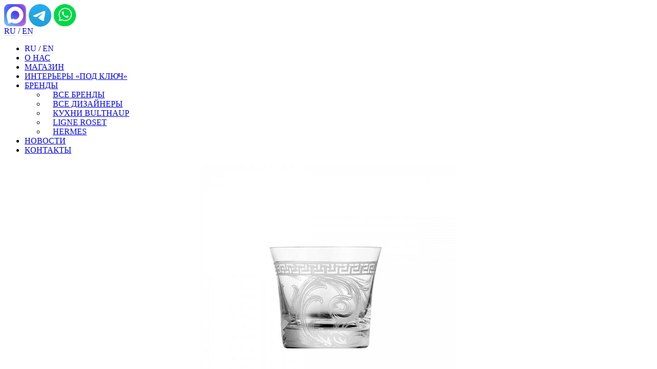

--- FILE ---
content_type: text/html; charset=UTF-8
request_url: https://www.design-gallery.ru/catalog/item/stakan-dlya-viski-versace-arabesque-rosenthal
body_size: 10204
content:
<!DOCTYPE html>

<html lang="ru" prefix="og: http://ogp.me/ns#">
<head prefix=
    "og: http://ogp.me/ns# 
     fb: http://ogp.me/ns/fb#  
     product: http://ogp.me/ns/product#">
	 
	<title>Стакан для виски Versace Arabesque/Rosenthal, купить в Галерее дизайна bulthaup в Санкт-Петербурге</title>
	
	<meta name="viewport" content="user-scalable=no, initial-scale=1.0, maximum-scale=5.0, width=device-width">
	<meta name="description" content="Купить стакан для виски Versace Arabesque Rosenthal в Галерее Дизайна | bulthaup. Только оригиналы. В наличии и под заказ., купить в интернет-магазине галереи дизайна bulthaup в Санкт-Петербурге">
	<meta name="keywords" content="Стакан для виски Versace Arabesque Rosenthal, купить, онлайн, интернет-магазин, галерея дизайна, bulthaup, Санкт-Петербург">
	<link rel="canonical" href="https://www.design-gallery.ru/catalog/item/stakan-dlya-viski-versace-arabesque-rosenthal">
	<meta name="revisit-after" content="1 day">
	<link rel="icon" type="image/svg+xml" href="/favicon.svg">
	<meta property="og:title" content="Стакан для виски Versace Arabesque/Rosenthal, купить в Галерее дизайна bulthaup в Санкт-Петербурге">
	<meta property="og:description" content="Купить стакан для виски Versace Arabesque Rosenthal в Галерее Дизайна | bulthaup. Только оригиналы. В наличии и под заказ., купить в интернет-магазине галереи дизайна bulthaup в Санкт-Петербурге">
	<meta property="og:url" content="https://www.design-gallery.ru/catalog/item/stakan-dlya-viski-versace-arabesque-rosenthal">
	<meta property="og:image" content="/download/item/769/8543/stakan-dlya-viski-versace-arabesque-rosenthal.png">
	<meta property="og:type" content="product">
	<meta property="og:keywords" content="Стакан для виски Versace Arabesque Rosenthal, купить, онлайн, интернет-магазин, галерея дизайна, bulthaup, Санкт-Петербург">
	<meta property="product:brand" content="Rosenthal">
	<meta property="product:availability" content="preorder">
	<meta property="product:condition" content="new">
	<meta property="product:price:currency" content="RUB">
	<meta property="product:price:amount" content="0.00">
	<meta property="product:retailer_item_id" content="VERSACE-40401 A">
	<meta property="product:item_group_id" content="">
		
	<script type="text/javascript" src="/public/js/jquery.js?8159"></script>
	<script type="text/javascript" src="/public/nunjucks/nunjucks.js?8159"></script>
	<script type="text/javascript" src="/public/js/jquery.easing.min.js?8159"></script>
	<script type="text/javascript" src="/public/player/build/mediaelement-and-player.min.js?8159"></script>
	<script type="text/javascript" src="/public/fancybox/dist/jquery.fancybox-plus.js?8159"></script>
	<script type="text/javascript" src="/public/js/slick-1.8.0/slick/slick.min.js?8159"></script>
	<script type="text/javascript" src="/public/js/jquery.mask.min.js?8159"></script>
	<script type="text/javascript" src="/public/js/qtip/jquery.qtip.min.js?8159"></script>
	<script type="text/javascript" src="/public/js/jquery.popupoverlay.min.js?8159"></script>
	<script type="text/javascript" src="/public/js/popup.min.js?8159"></script>
	<script type="text/javascript" src="/public/js/common.min.js?8159"></script>
	<script type="text/javascript" src="/public/js/tooltipinit.min.js?8159"></script>
	<script type="text/javascript" src="/public/js/jquery.mask.js?8159"></script>
	<script type="text/javascript" src="/public/js/nunjucks_configure.js?8159"></script>
	<link rel="stylesheet" href="/public/player/build/mediaelementplayer.min.css?8159" type="text/css">
	<link rel="stylesheet" href="/public/fancybox/css/jquery.fancybox-plus.css?8159" type="text/css">
	<link rel="stylesheet" href="/public/js/slick-1.8.0/slick/slick.min.css?8159" type="text/css">
	<link rel="stylesheet" href="/public/js/slick-1.8.0/slick/slick-theme.min.css?8159" type="text/css">
	<link rel="stylesheet" href="/public/js/qtip/jquery.qtip.min.css?8159" type="text/css">
	<link rel="stylesheet" href="/public/style/style.min.css?8159" type="text/css">
	<link rel="stylesheet" href="/public/js/slick-1.8.0/slick/slick.css?8159" type="text/css">
	<link rel="stylesheet" href="/public/js/slick-1.8.0/slick/slick-theme.css?8159" type="text/css">
	<link rel="stylesheet" href="/public/style/brands.css?8159" type="text/css">
	<link rel="stylesheet" href="/public/style/catalog.css?8159" type="text/css">
<script type="text/javascript" src="/public/js/jquery.cookie.js"></script>


	<meta name="yandex-verification" content="30df57308bb39165" />
	<meta name="yandex-verification" content="639e669e2c54dadd" />
	<meta name="yandex-verification" content="e7937d1b414bfee3" />
        <meta name="yandex-verification" content="a8b69802454869bc" />
<!--style>
.j-type-description
{
display:none!important;
}
</style--><!-- Yandex.Metrika counter -->
<script type="text/javascript" >
   (function(m,e,t,r,i,k,a){m[i]=m[i]||function(){(m[i].a=m[i].a||[]).push(arguments)};
   m[i].l=1*new Date();
   for (var j = 0; j < document.scripts.length; j++) {if (document.scripts[j].src === r) { return; }}
   k=e.createElement(t),a=e.getElementsByTagName(t)[0],k.async=1,k.src=r,a.parentNode.insertBefore(k,a)})
   (window, document, "script", "https://mc.yandex.ru/metrika/tag.js", "ym");

   ym(38255405, "init", {
        clickmap:true,
        trackLinks:true,
        accurateTrackBounce:true,
        webvisor:false,
        ecommerce:"dataLayer"
   });
</script>
<!-- /Yandex.Metrika counter -->


<!-- Top.Mail.Ru counter -->
<script type="text/javascript">
var _tmr = window._tmr || (window._tmr = []);
_tmr.push({id: "3306422", type: "pageView", start: (new Date()).getTime()});
(function (d, w, id) {
  if (d.getElementById(id)) return;
  var ts = d.createElement("script"); ts.type = "text/javascript"; ts.async = true; ts.id = id;
  ts.src = "https://top-fwz1.mail.ru/js/code.js";
  var f = function () {var s = d.getElementsByTagName("script")[0]; s.parentNode.insertBefore(ts, s);};
  if (w.opera == "[object Opera]") { d.addEventListener("DOMContentLoaded", f, false); } else { f(); }
})(document, window, "tmr-code");
</script>
<!-- /Top.Mail.Ru counter -->

<!-- Global site tag (gtag.js) - Google Analytics-->
<script async src="https://www.googletagmanager.com/gtag/js?id=UA-42991887-1"></script>
<script>
window.dataLayer = window.dataLayer || [];
function gtag(){dataLayer.push(arguments);}
gtag('js', new Date());

gtag('config', 'UA-42991887-1');
</script>
<script>
	initalFrontendState['site'] = {"varTitle":"\u0413\u0430\u043b\u0435\u0440\u0435\u044f \u0434\u0438\u0437\u0430\u0439\u043d\u0430 bulthaup \u0432 \u0421\u0430\u043d\u043a\u0442-\u041f\u0435\u0442\u0435\u0440\u0431\u0443\u0440\u0433\u0435","sectionTitle":"\u041c\u0430\u0433\u0430\u0437\u0438\u043d \u043f\u0440\u0435\u0434\u043c\u0435\u0442\u043e\u0432 \u0434\u0438\u0437\u0430\u0439\u043d\u0430 \u0432 \u0413\u0430\u043b\u0435\u0440\u0435\u0435 \u0434\u0438\u0437\u0430\u0439\u043d\u0430 bulthaup","cart":{"cartItems":[],"cartItemsBy":[],"cartItemsPre":[],"totalNumber":0,"totalNumberBy":0,"totalNumberPre":0,"totalCost":0,"totalCostBy":0,"totalCostPre":0,"totalCostFormat":"0","preliminaryFormatByHtml":"0","totalCostFormatBy":"0","totalCostFormatPre":"0","totalCoastHtml":"\u041f\u043e \u0437\u0430\u043f\u0440\u043e\u0441\u0443","totalWoDiscountCoastByHtml":"0 \u0440.","totalCoastByHtml":"0 \u0440.","totalCoastPreHtml":"\u041f\u043e \u0437\u0430\u043f\u0440\u043e\u0441\u0443","overbalance":false,"notAvailable":false},"withoutRegistration":true,"client":null,"promo":[{"Id":"3","Title":"podnos","DateCreate":"2021-03-17 17:00:55","DateStart":"2021-03-01 17:00:37","DateStop":"2022-11-10 20:00:43","Code":null,"Discount":"1","Bonus":null,"Certificate":null,"Items":"[12]","Clients":"[56,57]","MinSumTrigger":null,"Sort":"0"},{"Id":"10","Title":"\u0422\u0415\u0421\u0422 \u0421\u0415\u0420\u0422\u0418\u0424\u0418\u041a\u0410\u0422\u041e\u0412","DateCreate":"2022-06-15 18:25:18","DateStart":"2024-10-30 00:00:01","DateStop":"2024-12-30 18:00:00","Code":null,"Discount":"0","Bonus":null,"Certificate":"1000","Items":null,"Clients":null,"MinSumTrigger":null,"Sort":"0"},{"Id":"12","Title":"\u0421\u043e\u0444\u0438\u044f \u0422\u0432\u0435\u0440\u0434\u044e\u043a\u043e\u0432\u0430","DateCreate":"2022-09-15 20:19:57","DateStart":null,"DateStop":null,"Code":null,"Discount":"5","Bonus":null,"Certificate":null,"Items":null,"Clients":null,"MinSumTrigger":null,"Sort":"0"},{"Id":"13","Title":"Villa Perlov Guest","DateCreate":"2022-09-28 17:56:11","DateStart":null,"DateStop":null,"Code":null,"Discount":"10","Bonus":null,"Certificate":null,"Items":null,"Clients":null,"MinSumTrigger":null,"Sort":"0"},{"Id":"15","Title":"test \u0441\u0435\u0440\u0442\u0438\u0444\u0438\u043a\u0430\u0442","DateCreate":"2024-11-04 13:58:53","DateStart":"2024-11-04 13:57:51","DateStop":"2025-11-04 13:57:54","Code":null,"Discount":"0","Bonus":null,"Certificate":"5000","Items":null,"Clients":null,"MinSumTrigger":null,"Sort":"0"},{"Id":"16","Title":"\u041f\u041e\u0414\u0410\u0420\u041e\u0427\u041d\u042b\u0419 \u0421\u0415\u0420\u0422\u0424\u041a\u0410\u0422 \u041d\u0410 5000 \u2116111","DateCreate":"2025-01-14 13:24:17","DateStart":"2025-01-14 13:21:43","DateStop":"2026-01-14 13:21:52","Code":null,"Discount":"0","Bonus":null,"Certificate":"5000","Items":null,"Clients":null,"MinSumTrigger":null,"Sort":"0"},{"Id":"17","Title":"\u0421\u0435\u0440\u0442\u0438\u0444\u0438\u043a\u0430\u0442 \u043d\u0430 5000 \u2116 234 ","DateCreate":"2025-01-15 14:14:19","DateStart":"2026-01-15 14:13:33","DateStop":"2026-01-15 14:13:50","Code":null,"Discount":"0","Bonus":null,"Certificate":"5000","Items":null,"Clients":null,"MinSumTrigger":null,"Sort":"0"},{"Id":"18","Title":"test","DateCreate":"2025-01-17 17:28:48","DateStart":"2025-01-17 17:00:41","DateStop":null,"Code":null,"Discount":"0","Bonus":null,"Certificate":null,"Items":null,"Clients":null,"MinSumTrigger":null,"Sort":"0"}]};
</script>

</head>
<body>
	<div class="right-panel pc3 mob3">
		<div class="social-icon">
							<a aria-label="MAX" alt="MAX" title="MAX" target="_blank" href="https://max.ru/u/f9LHodD0cOIPrNgC7ku7gZPDrdMv8uk1xs7YiYIcCk--xbiY731VY-NP-dM"><img alt="MAX" align="absmiddle" style="width:44px; height: 44px;" src="/public/uploads/vars/icons/101/for_LP__1_.png" /></a>
							<a aria-label="Telegram" alt="Telegram" title="Telegram" target="_blank" href="https://t.me/+79316221155"><img alt="Telegram" align="absmiddle" style="width:44px; height: 44px;" src="/public/uploads/vars/icons/100/Telegram_2019_Logo.svg.png" /></a>
							<a aria-label="whatsapp" alt="whatsapp" title="whatsapp" target="_blank" href="https://wa.me/78123150113"><img alt="whatsapp" align="absmiddle" style="width:44px; height: 44px;" src="/public/uploads/vars/icons/96/ikon-whatsapp-color.png" /></a>
					</div>
	</div>
<div id="wrapper">
		<div class="burgerPlaceholder"></div>
	<div class="burger fixed"> 
		<div id="touch-menu"></div>
		 
		<div class="menu-lang"><!--
							--><a style="text-decoration: none; border-bottom: 1px solid #dadada;" class="selected" href="/catalog">RU</a><!--
				-->&nbsp;/&nbsp;<!--
							--><a style="text-decoration: none; border-bottom: 1px solid #dadada;" class="" href="/eng/about">EN</a><!--
				--><!--
					--></div>	
			
		<a aria-label="Поиск" title="Поиск" alt="Поиск" class="search" href="/search"></a>
		<a aria-label="галерея дизайна | bulthaup" title="галерея дизайна | bulthaup" alt="галерея дизайна | bulthaup" href="/" id="bh-logo"></a>

		
					<span alt="Авторизация" title="Авторизация" class="profile"></span>	
			
	
		
		<a aria-label="Корзина" alt="Корзина" title="Корзина" class="box" href="/catalog/module/catalog1/action/cart">
			<div style="font-size: 9px; position: absolute; right: -7px; top: -5px; letter-spacing: -0.5px; text-align: left;" class="box-counter"></div>
		</a>
		<a aria-label="Избранное" alt="Избранное" title="Избранное" class="wishlist" href="/catalog/module/catalog1/action/wishlist">
			<div style="font-size: 9px; position: absolute; right: -7px; top: -5px; letter-spacing: -0.5px; text-align: left;" class="wishlist-counter"></div>
		</a>	
	</div>
		<div id="menu_container">
		<div class="menu-inner">
			<ul class="menu">
				<li class="menu-item placeholder">
					<div class="mob-lang-wrapper">
						<div class="menu-lang"><!--
															--><a style="text-decoration: none; border-bottom: 1px solid #dadada;" class="selected" href="/catalog">RU</a><!--
								-->&nbsp;/&nbsp;<!--
															--><a style="text-decoration: none; border-bottom: 1px solid #dadada;" class="" href="/eng/about">EN</a><!--
								--><!--
													--></div>					
					</div>
				</li>			
				<li class="menu-item">
				
				<a style="color: ; border-bottom-color: ;" href="/about" class="menulink_ooo top-content"><span>О НАС</span></a>			

				</li>				
				<li class="menu-item">
				
				<a style="color: ; border-bottom-color: ;" href="/catalog" class="menulink_ooo top-now"><span>МАГАЗИН</span></a>			

				</li>				
				<li class="menu-item">
				
				<a style="color: ; border-bottom-color: ;" href="/proyekty" class="menulink_ooo top-content"><span>ИНТЕРЬЕРЫ «ПОД КЛЮЧ»</span></a>			

				</li>				
				<li class="menu-item">
				
				<a style="color: ; border-bottom-color: ;" href="/catalog/brands" class="menulink_ooo top-content"><span>БРЕНДЫ</span></a>			

						<ul>
							<li><a class="opening" href="/catalog/brands"><div class="item-tab" style="padding-left: 15px;"><span style="color: ; border-bottom-color: ;" class="item-title">ВСЕ БРЕНДЫ</span></div></a></li>
							<li><a class="opening" href="/catalog/designers"><div class="item-tab" style="padding-left: 15px;"><span style="color: ; border-bottom-color: ;" class="item-title">ВСЕ ДИЗАЙНЕРЫ</span></div></a></li>
							<li><a class="opening" href="/catalog/brands/bulthaup"><div class="item-tab" style="padding-left: 15px;"><span style="color: ; border-bottom-color: ;" class="item-title">КУХНИ BULTHAUP</span></div></a></li>
							<li><a class="opening" href="/catalog/brands/ligne_roset"><div class="item-tab" style="padding-left: 15px;"><span style="color: ; border-bottom-color: ;" class="item-title">LIGNE ROSET</span></div></a></li>
							<li><a class="opening" href="/catalog/brands/hermes"><div class="item-tab" style="padding-left: 15px;"><span style="color: ; border-bottom-color: ;" class="item-title">HERMES</span></div></a></li>
						</ul>
				</li>				
				<li class="menu-item">
				
				<a style="color: ; border-bottom-color: ;" href="/novosti" class="menulink_ooo top-content"><span>НОВОСТИ</span></a>			

				</li>				
				<li class="menu-item">
				
				<a style="color: ; border-bottom-color: ;" href="/contacts" class="menulink_ooo top-content"><span>КОНТАКТЫ</span></a>			

				</li>				
				<!--li class="menu-item">
				
					<a style="color: red;" href="/catalog/sale/1" class="menulink_ooo">SALE</a>			
				</li-->	
			</ul>
		</div>
		</div>	
	<center>
	<div class="content">
		<p><style>
	.content {
		max-width: 1180px;
	}
	
	.slick-slide * {
	  -webkit-user-select: none;  /* Chrome all / Safari all */
	  -moz-user-select: none;     /* Firefox all */
	  -ms-user-select: none;      /* IE 10+ */
	  user-select: none;          /* Likely future */      
	}
	
	img { 
		-webkit-touch-callout: default;
		-webkit-user-select: default;
		-khtml-user-select: default;
		-moz-user-select: default;
		-ms-user-select: default;
		user-select: default;
	}
</style>

<script>
	var ecomerce = {"id":"VERSACE-40401 A","name":"\u0421\u0442\u0430\u043a\u0430\u043d \u0434\u043b\u044f \u0432\u0438\u0441\u043a\u0438 Versace Arabesque","category":"\u0421\u0435\u0440\u0432\u0438\u0440\u043e\u0432\u043a\u0430\/\u041f\u043e\u0441\u0443\u0434\u0430 \u0438 \u0430\u043a\u0441\u0435\u0441\u0441\u0443\u0430\u0440\u044b \u0434\u043b\u044f \u043d\u0430\u043f\u0438\u0442\u043a\u043e\u0432\/\u0421\u0442\u0430\u043a\u0430\u043d\u044b \u0438 \u0441\u0442\u043e\u043f\u043a\u0438","quantity":1,"price":"11220","brand":"Rosenthal"};
	fbq('track', 'ViewContent', {
		content_ids: [ecomerce.id],		
		content_type: "product",
		content_name: ecomerce.name
	});
</script>
<div style="max-width: 1100px; margin: auto; border: 0px solid red;" class="woodcontainer">
			
  <div class="second" style="border: 0px solid yellow; ">

	<center>
	<div style="position: relative; border: 0px solid blue;">
	
	  <div style="position: absolute; right: 10px; top: 0px; border: 0px solid red; z-index: 100;"><!--
					
   --></div>		
	
	
	<div class="carousel-woods">
	
				<div role="img" src="/public/uploads/items/769/8543/stakan-dlya-viski-versace-arabesque-rosenthal.png" style="position: relative; background-image: url('/download/item/769/8543/stakan-dlya-viski-versace-arabesque-rosenthal.png'); 
		background-size: contain; background-repeat: no-repeat; background-position: center; width: 100%; max-width: 600px; height: 100vh; max-height: 500px; border: 0px solid green;" class="carousel-item">
		
		<img alt="image" style="z-index: 2; position: absolute; top: 0; right: 0; bottom: 0; left: 0; margin: auto; width: 100%; height: 100%; opacity: 0;" src="/download/item/769/8543/stakan-dlya-viski-versace-arabesque-rosenthal.png" />
		</div>
			</div>
		</div>
	</center>
	
	<script type="text/javascript">
		$(document).ready(function() {
			var slides = $('.carousel-woods').find('.carousel-item');
			$('.carousel-woods').slick({
				dots: (slides.length > 1),
				infinite: true,
				speed: 300,
				slidesToShow: 1,
				//variableWidth: true,
				autoplay: true,
				draggable: false,
				pauseOnHover:true,
				/*fade: true,*/
				autoplaySpeed: 5000,
				adaptiveHeight: true,
				cssEase: 'linear'
			});
		});
	</script>
  </div>
  
  <style>
	.additional-image-2 {
		display: block;
		margin-right: 3px;
		width: 22px;
		height: 22px;
		background-size: cover;
	}
  </style>
  
  <div class="first">
	<div class="block-description">
		<h1 class="woodtitle">Стакан для виски Versace Arabesque</h1>
		<div class="authors"><!--
									--><a alt="Rosenthal" style="text-decoration: none; border-bottom: 1px solid #DADADA;;" target="_blank" href="/catalog/brands/rosenthal">Rosenthal</a><br><!--
						
		--></div>
		

		<br />
		
		<div class="fldPrice">от 11 220 <span class='rub'>р.</span>				</div>
		
		
		<div class="balanceblock">
		
			
			<div class="fldsInStock">Нет в продаже</div>
			
		</div>
		<style>
			.c-btn-wishlist {
				cursor: pointer;
			}
		
			.c-btn-wishlist .wishlist1{
				display: inline;
			}
			
			.c-btn-wishlist .wishlist2{
				display: none;
			}
			
			.c-btn-wishlist.disabled .wishlist1{
				display: none;
			}
			
			.c-btn-wishlist.disabled .wishlist2{
				display: inline;
			}	

			@media screen and (max-width: 960px) {
				.c-btn-wishlist .wishlist1{
					display: none !important;
				}
				
				.c-btn-wishlist .wishlist2{
					display: none !important;
				}				
			}
			
			.characteristic .characteristic-cell-value a{
				text-decoration: none;
				border-bottom: 1px solid #DADADA;				
			}
			
			.characteristic .decor {
				display: inline-block;
				width: 22px;
				height: 22px;
				border-radius: 50%;
				background-size: cover;
				border: 1px solid #cdcdcd;
			}
		</style>
		
		<div class="actionsblock">
						<div style="display: inline-block; vertical-align: top;">
				<span data-id="769" class="c-btn-wishlist js-wishlist ">
					<noindex><a aria-label="Добавить вещь в избранное" alt="Добавить вещь в избранное" title="Добавить вещь в избранное" class="btnWishlist" style="border: 0px;"></a><span class="wishlist1" style="margin-left: 5px; border: 0px; letter-spacing: 2px;">В ИЗБРАННОЕ</span><span class="wishlist2" style="margin-left: 5px; color: #ccc; border: 0px; letter-spacing: 2px;">В ИЗБРАННОМ</span></noindex>
				</span>
			</div>
		</div>

<br />

<style>
.section-header {margin: 10px 0 0px 0; padding: 0px; font-weight: bold; font-size: 14px; cursor: pointer;}
.section-content {margin: 0; padding: 0px; border: 0px solid red;}

.section-caption {
    margin: 10px 0 0px 0;
    padding: 0px;
    font-weight: bold;
    font-size: 14px;
    cursor: pointer;
}

.section-content.description {
	overflow-y: auto; max-height: 260px; height: 100%; display: block;
}

.section-header::after {
	content: '▼';
	font-size: 8px;

}
.section-header.expanded::after {
	content: '▲';
	font-size: 8px;

}

@media screen and (max-width: 960px) {
	.section-header {text-align: center;}
	.section-content.description {
		max-height: 100%;
	}
	.section-content.description .fldVendor {
		text-align: center;
	}

	.related-items, .binded-items {
		text-align: center;
	}	
}
</style>

	<div class="fldShortDescription"></div>
	<div class="section-header expanded">Описание </div>
	<div class="section-content description">
		<div class="fldShortDescription"><p>Donatella Versace, создавая сервиз "Arabesque", продолжила семейные традиции и cтилистику модного дома Versace. Движение по кругу, переплетение причудливых листьв на белоснежном фарфоре Rosenthal делают узор "Arabesque" завораживающим. Хрустальные бокалы ручной работы завершают сервировку в стиле роскошной элегантности.</p>
<p>Сервиз и бокалы не подходят для мытья в посудомоечной машине и использования в микроволновой печи.</p>
<p>Страна-производитель: Германия.</p></div>
		<div class="fldVendor">Артикул: VERSACE-40401 A</div>
	</div>




			
						<div class="section-caption">Коллекция</div>
			<div>
				<div>
					<a href="/catalog/ranges/versace-arabesque">Versace Arabesque</a>
				</div>
			</div>	
			

<div class="section-header">Характеристики</div>
<div class="section-content" style="display: none;">
		<div class="characteristic">
						<div class="characteristic-row">
				<div class="characteristic-cell-attribute">
				Материал
				</div>
				<div class="characteristic-cell-value">
				Хрусталь				</div>
			</div>
						
						
			
						
																					<div class="characteristic-row">
				<div class="characteristic-cell-attribute">
				Длина				</div>
				<div class="characteristic-cell-value">
				10.5 см				</div>
			</div>
																																										<div class="characteristic-row">
				<div class="characteristic-cell-attribute">
				Объем				</div>
				<div class="characteristic-cell-value">
				0.28 л				</div>
			</div>
																											

						
		</div>
</div>


 
<script>
$(function () {

	$('.section-header').click(function () {
		$(this).toggleClass("expanded");
		$(this).next(".section-content").slideToggle();
	});
	
	function switchClass() {
		if ($(window).width() < 960) {
			$('.section-header').removeClass('expanded');
			$('.section-header').next(".section-content").hide();
		} else{
			$('.section-header').addClass('expanded');
			$('.section-header').next(".section-content").show();
		}
	}		
	
	$(window).resize(function() {
		//switchClass();
	});	

});
</script>




		

	</div>
  </div>

</div>

<!--<div style="max-width: 1024px;" class="fullContent"><p>Donatella Versace, создавая сервиз "Arabesque", продолжила семейные традиции и cтилистику модного дома Versace. Движение по кругу, переплетение причудливых листьв на белоснежном фарфоре Rosenthal делают узор "Arabesque" завораживающим. Хрустальные бокалы ручной работы завершают сервировку в стиле роскошной элегантности.</p>
<p>Сервиз и бокалы не подходят для мытья в посудомоечной машине и использования в микроволновой печи.</p>
<p>Страна-производитель: Германия.</p></div>-->


<br /><br /><br /><br />
	<center>
	<h2 style="background-color: #fff; font-weight: bold; font-size: 21px; padding: 0 10px; text-transform: uppercase;">Похожие товары</h2>
	<!--<hr style="margin-top: -14px; border: none; height: 1px; background-color: #dadada; width: 75%;" />-->
	<div class="moduleCatalog" style="max-width: 1100px;">
			<div class="js-lenta containerCatalog">
											<div style="padding: 10px 0 10px 0; position: relative;">
				<div class="catalog-item">
	<a aria-label="Набор из 2-х стаканов Forma 320 мл" href="/catalog/item/nabor-iz-2-h-stakanov-forma-320-ml-rosendahl" class="itemlink">
		<div class="right-icons">	
							
		</div>
		<div class="itemimage" style="background-image: url('/download/item/4799/10936/nabor-iz-2-h-stakanov-forma-320-ml-rosendahl.jpg');"></div>
				<span class="itemtitle">Rosendahl Design Group</span><br />
				<span>Набор из 2-х стаканов Forma 320 мл</span><br />
				<div style="margin-top: 10px;">
			
							<span style="letter-spacing: 1px;"><span style='color: #000;'><nobr>5 720&nbsp;р.</nobr></span></span>&nbsp;			
					</div>

														<div  class="fldsInStock">В наличии<!-- 4 шт.--></div>
											
		<div>
						<span alt="Избранное" data-id="4799" title="Избранное" class="js-wishlist wishlist"></span>
					</div>
	</a>
</div>
				</div>
															<div style="padding: 10px 0 10px 0; position: relative;">
				<div class="catalog-item">
	<a aria-label="Набор из 2-х стаканов Prism Long Drink" href="/catalog/item/nabor-iz-2-h-stakanov-prism-long-drink-holmegaard-rosendahl-design-group" class="itemlink">
		<div class="right-icons">	
							
		</div>
		<div class="itemimage" style="background-image: url('/download/item/5940/14220/nabor-iz-2-h-stakanov-prism-long-drink-holmegaard-rosendahl-design-group-1-design-gallery.ru.jpg');"></div>
				<span class="itemtitle">Rosendahl Design Group</span><br />
				<span>Набор из 2-х стаканов Prism Long Drink</span><br />
				<div style="margin-top: 10px;">
			
							<span style="letter-spacing: 1px;"><span style='color: #000;'><nobr>5 280&nbsp;р.</nobr></span></span>&nbsp;			
					</div>

														<div  class="fldsInStock">В наличии<!-- 1 шт.--></div>
											
		<div>
						<span alt="Избранное" data-id="5940" title="Избранное" class="js-wishlist wishlist"></span>
					</div>
	</a>
</div>
				</div>
															<div style="padding: 10px 0 10px 0; position: relative;">
				<div class="catalog-item">
	<a aria-label="Набор из 2-х стаканов Forma" href="/catalog/item/nabor-iz-2-h-stakanov-forma-holmegaard" class="itemlink">
		<div class="right-icons">	
							
		</div>
		<div class="itemimage" style="background-image: url('/download/item/4067/9153/nabor-iz-2-h-stakanov-forma-holmegaard.jpg');"></div>
				<span class="itemtitle">Rosendahl Design Group</span><br />
				<span>Набор из 2-х стаканов Forma</span><br />
				<div style="margin-top: 10px;">
			
							<span style="letter-spacing: 1px;"><span style='color: #000;'><nobr>5 720&nbsp;р.</nobr></span></span>&nbsp;			
					</div>

														<div  class="fldsInStock">В наличии<!-- 4 шт.--></div>
											
		<div>
						<span alt="Избранное" data-id="4067" title="Избранное" class="js-wishlist wishlist"></span>
					</div>
	</a>
</div>
				</div>
															<div style="padding: 10px 0 10px 0; position: relative;">
				<div class="catalog-item">
	<a aria-label="Стакан Grand Cru Smoke" href="/catalog/item/stakan-grand-cru-nouveau-rosendahl" class="itemlink">
		<div class="right-icons">	
							
		</div>
		<div class="itemimage" style="background-image: url('/download/item/4072/10930/stakan-grand-cru-nouveau-rosendahl-1.jpg');"></div>
				<span class="itemtitle">Rosendahl Design Group</span><br />
				<span>Стакан Grand Cru Smoke</span><br />
				<div style="margin-top: 10px;">
			
							<span style="letter-spacing: 1px;"><span style='color: #000;'><nobr>1 540&nbsp;р.</nobr></span></span>&nbsp;			
					</div>

														<div  class="fldsInStock">В наличии<!-- 6 шт.--></div>
											
		<div>
						<span alt="Избранное" data-id="4072" title="Избранное" class="js-wishlist wishlist"></span>
					</div>
	</a>
</div>
				</div>
															<div style="padding: 10px 0 10px 0; position: relative;">
				<div class="catalog-item">
	<a aria-label="Набор из 2-х стаканов Fiordaliso" href="/catalog/item/nabor-iz-2-h-stakanov-fiordaliso-ivv" class="itemlink">
		<div class="right-icons">	
							
		</div>
		<div class="itemimage" style="background-image: url('/download/item/4571/10474/nabor-iz-2-h-stakanov-fiordaliso-ivv.jpg');"></div>
				<span>Набор из 2-х стаканов Fiordaliso</span><br />
				<div style="margin-top: 10px;">
			
							<span style="letter-spacing: 1px;"><span style='color: #000;'><nobr>9 785&nbsp;р.</nobr></span></span>&nbsp;			
					</div>

														<div  class="fldsInStock">В наличии<!-- 2 шт.--></div>
											
		<div>
						<span alt="Избранное" data-id="4571" title="Избранное" class="js-wishlist wishlist"></span>
					</div>
	</a>
</div>
				</div>
															<div style="padding: 10px 0 10px 0; position: relative;">
				<div class="catalog-item">
	<a aria-label="Стакан 13 см Charme" href="/catalog/item/stakan-13-sm-charme-theresienthal" class="itemlink">
		<div class="right-icons">	
							
		</div>
		<div class="itemimage" style="background-image: url('/download/item/7901/19220/stakan-13-sm-charme-theresienthal-design-gallery.ru.jpg');"></div>
				<span>Стакан 13 см Charme</span><br />
				<div style="margin-top: 10px;">
			
							<span style="letter-spacing: 1px;"><span style='color: #000;'><nobr>23 540&nbsp;р.</nobr></span></span>&nbsp;			
					</div>

														<div  class="fldsInStock">В наличии<!-- 4 шт.--></div>
											
		<div>
						<span alt="Избранное" data-id="7901" title="Избранное" class="js-wishlist wishlist"></span>
					</div>
	</a>
</div>
				</div>
															<div style="padding: 10px 0 10px 0; position: relative;">
				<div class="catalog-item">
	<a aria-label="Стакан Ne pas Avaler" href="/catalog/item/stakan-ne-pas-avaler-laurence-brabant" class="itemlink">
		<div class="right-icons">	
							
		</div>
		<div class="itemimage" style="background-image: url('/download/item/5114/11902/stakan-ne-pas-avaler-laurence-brabant.jpg');"></div>
				<span>Стакан Ne pas Avaler</span><br />
				<div style="margin-top: 10px;">
			
							<span style="letter-spacing: 1px;"><span style='color: #000;'><nobr>3 630&nbsp;р.</nobr></span></span>&nbsp;			
					</div>

														<div  class="fldsInStock">В наличии<!-- 1 шт.--></div>
											
		<div>
						<span alt="Избранное" data-id="5114" title="Избранное" class="js-wishlist wishlist"></span>
					</div>
	</a>
</div>
				</div>
															<div style="padding: 10px 0 10px 0; position: relative;">
				<div class="catalog-item">
	<a aria-label="Стакан Domain" href="/catalog/item/stakan-domain" class="itemlink">
		<div class="right-icons">	
							
		</div>
		<div class="itemimage" style="background-image: url('/download/item/3572/7583/b159a4dedb7d2b78f5fe6bd38618c14a050504744ed6336e7d67eb429626fb7c.jpeg');"></div>
				<span>Стакан Domain</span><br />
				<div style="margin-top: 10px;">
			
							<span style="letter-spacing: 1px;"><span style='color: #000;'><nobr>13 640&nbsp;р.</nobr></span></span>&nbsp;			
					</div>

														<div  class="fldsInStock">В наличии<!-- 4 шт.--></div>
											
		<div>
						<span alt="Избранное" data-id="3572" title="Избранное" class="js-wishlist wishlist"></span>
					</div>
	</a>
</div>
				</div>
															<div style="padding: 10px 0 10px 0; position: relative;">
				<div class="catalog-item">
	<a aria-label="Стакан New Friends Птица" href="/catalog/item/stakan-new-friends-ptitsa" class="itemlink">
		<div class="right-icons">	
							
		</div>
		<div class="itemimage" style="background-image: url('/download/item/2909/5920/Bulthaup шаблон (5).jpg');"></div>
				<span class="itemtitle">Kosta Boda</span><br />
				<span>Стакан New Friends Птица</span><br />
				<div style="margin-top: 10px;">
			
							<span style="letter-spacing: 1px;"><span style='color: #000;'><nobr>20 020&nbsp;р.</nobr></span></span>&nbsp;			
					</div>

														<div  class="fldsInStock">В наличии<!-- 1 шт.--></div>
											
		<div>
						<span alt="Избранное" data-id="2909" title="Избранное" class="js-wishlist wishlist"></span>
					</div>
	</a>
</div>
				</div>
															<div style="padding: 10px 0 10px 0; position: relative;">
				<div class="catalog-item">
	<a aria-label="Набор из 2-х стаканов Prism" href="/catalog/item/nabor-iz-2-h-stakanov-prism-holmegaard-rosendahl-design-group" class="itemlink">
		<div class="right-icons">	
							
		</div>
		<div class="itemimage" style="background-image: url('/download/item/5939/14216/nabor-iz-2-h-stakanov-prism-holmegaard-rosendahl-design-group-design-gallery.ru.jpg');"></div>
				<span class="itemtitle">Rosendahl Design Group</span><br />
				<span>Набор из 2-х стаканов Prism</span><br />
				<div style="margin-top: 10px;">
			
							<span style="letter-spacing: 1px;"><span style='color: #000;'><nobr>5 280&nbsp;р.</nobr></span></span>&nbsp;			
					</div>

														<div  class="fldsInStock">В наличии<!-- 2 шт.--></div>
											
		<div>
						<span alt="Избранное" data-id="5939" title="Избранное" class="js-wishlist wishlist"></span>
					</div>
	</a>
</div>
				</div>
															<div style="padding: 10px 0 10px 0; position: relative;">
				<div class="catalog-item">
	<a aria-label="Стакан Jellies Family" href="/catalog/item/stakan-jellies-family-kartell" class="itemlink">
		<div class="right-icons">	
							
		</div>
		<div class="itemimage" style="background-image: url('/download/item/6406/15507/stakan-jellies-family-kartell-design-gallery.ru.jpg');"></div>
				<span class="itemtitle">Kartell</span><br />
				<span>Стакан Jellies Family</span><br />
				<span> by Patricia Urquiola</span>
				<div style="margin-top: 10px;">
			
							<span style="letter-spacing: 1px;"><span style='color: #000;'><nobr>4 400&nbsp;р.</nobr></span></span>&nbsp;			
					</div>

														<div  class="fldsInStock">В наличии<!-- 10 шт.--></div>
											
		<div>
						<span alt="Избранное" data-id="6406" title="Избранное" class="js-wishlist wishlist"></span>
					</div>
	</a>
</div>
				</div>
															<div style="padding: 10px 0 10px 0; position: relative;">
				<div class="catalog-item">
	<a aria-label="Набор из 2-х стаканов для виски Cask" href="/catalog/item/nabor-iz-2-h-stakanov-dlya-viski-cask-lsa" class="itemlink">
		<div class="right-icons">	
							
		</div>
		<div class="itemimage" style="background-image: url('/download/item/6937/16839/nabor-iz-2-h-stakanov-dlya-viski-cask-lsa-design-gallery.ru.jpg');"></div>
				<span class="itemtitle">LSA</span><br />
				<span>Набор из 2-х стаканов для виски Cask</span><br />
				<div style="margin-top: 10px;">
			
							<span style="letter-spacing: 1px;"><span style='color: #000;'><nobr>9 130&nbsp;р.</nobr></span></span>&nbsp;			
					</div>

														<div  class="fldsInStock">В наличии<!-- 1 шт.--></div>
											
		<div>
						<span alt="Избранное" data-id="6937" title="Избранное" class="js-wishlist wishlist"></span>
					</div>
	</a>
</div>
				</div>
															<div style="padding: 10px 0 10px 0; position: relative;">
				<div class="catalog-item">
	<a aria-label="Стопка Blue rim" href="/catalog/item/stopka-blue-rim-studio-pieter-stockmans" class="itemlink">
		<div class="right-icons">	
							
		</div>
		<div class="itemimage" style="background-image: url('/download/item/4754/10827/stopka-blue-rim-studio-pieter-stockmans.jpg');"></div>
				<span>Стопка Blue rim</span><br />
				<div style="margin-top: 10px;">
			
							<span style="letter-spacing: 1px;"><span style='color: #000;'><nobr>3 520&nbsp;р.</nobr></span></span>&nbsp;			
					</div>

														<div  class="fldsInStock">В наличии<!-- 1 шт.--></div>
											
		<div>
						<span alt="Избранное" data-id="4754" title="Избранное" class="js-wishlist wishlist"></span>
					</div>
	</a>
</div>
				</div>
															<div style="padding: 10px 0 10px 0; position: relative;">
				<div class="catalog-item">
	<a aria-label="Стакан Dented платиновый" href="/catalog/item/chashka-stakan-dented-platinovyj-dutchdeluxes" class="itemlink">
		<div class="right-icons">	
							
		</div>
		<div class="itemimage" style="background-image: url('/download/item/7772/18835/chashka-stakan-dented-platinovyj-dutchdeluxes-design-gallery.ru.jpg');"></div>
				<span class="itemtitle">Dutchdeluxes </span><br />
				<span>Стакан Dented платиновый</span><br />
				<div style="margin-top: 10px;">
			
							<span style="letter-spacing: 1px;"><span style='color: #000;'><nobr>2 750&nbsp;р.</nobr></span></span>&nbsp;			
					</div>

														<div  class="fldsInStock">В наличии<!-- 2 шт.--></div>
											
		<div>
						<span alt="Избранное" data-id="7772" title="Избранное" class="js-wishlist wishlist"></span>
					</div>
	</a>
</div>
				</div>
															<div style="padding: 10px 0 10px 0; position: relative;">
				<div class="catalog-item">
	<a aria-label="Набор из 2-х стаканов Folk blue" href="/catalog/item/nabor-iz-2-h-stakanov-folk-blue-lsa" class="itemlink">
		<div class="right-icons">	
							
		</div>
		<div class="itemimage" style="background-image: url('/download/item/7579/18171/nabor-iz-2-h-stakanov-folk-blue-lsa-design-gallery.ru.jpg');"></div>
				<span class="itemtitle">LSA</span><br />
				<span>Набор из 2-х стаканов Folk blue</span><br />
				<div style="margin-top: 10px;">
			
							<span style="letter-spacing: 1px;"><span style='color: #000;'><nobr>9 680&nbsp;р.</nobr></span></span>&nbsp;			
					</div>

														<div  class="fldsInStock">В наличии<!-- 3 шт.--></div>
											
		<div>
						<span alt="Избранное" data-id="7579" title="Избранное" class="js-wishlist wishlist"></span>
					</div>
	</a>
</div>
				</div>
															<div style="padding: 10px 0 10px 0; position: relative;">
				<div class="catalog-item">
	<a aria-label="Стакан Dented чёрный" href="/catalog/item/chashka-stakan-dented-chyornyj-dutchdeluxes" class="itemlink">
		<div class="right-icons">	
							
		</div>
		<div class="itemimage" style="background-image: url('/download/item/7564/18133/chashka-stakan-dented-chyornyj-dutchdeluxes-design-gallery.ru.jpg');"></div>
				<span class="itemtitle">Dutchdeluxes </span><br />
				<span>Стакан Dented чёрный</span><br />
				<div style="margin-top: 10px;">
			
							<span style="letter-spacing: 1px;"><span style='color: #000;'><nobr>2 750&nbsp;р.</nobr></span></span>&nbsp;			
					</div>

														<div  class="fldsInStock">В наличии<!-- 2 шт.--></div>
											
		<div>
						<span alt="Избранное" data-id="7564" title="Избранное" class="js-wishlist wishlist"></span>
					</div>
	</a>
</div>
				</div>
															<div style="padding: 10px 0 10px 0; position: relative;">
				<div class="catalog-item">
	<a aria-label="Набор из 4-х стаканов Future" href="/catalog/item/nabor-iz-4-h-stakanov-future-rosendahl" class="itemlink">
		<div class="right-icons">	
							
		</div>
		<div class="itemimage" style="background-image: url('/download/item/3957/8841/nabor-iz-4-h-stakanov-future-rosendahl.png');"></div>
				<span class="itemtitle">Rosendahl Design Group</span><br />
				<span>Набор из 4-х стаканов Future</span><br />
				<div style="margin-top: 10px;">
			
							<span style="letter-spacing: 1px;"><span style='color: #000;'><nobr>3 300&nbsp;р.</nobr></span></span>&nbsp;			
					</div>

														<div  class="fldsInStock">В наличии<!-- 5 шт.--></div>
											
		<div>
						<span alt="Избранное" data-id="3957" title="Избранное" class="js-wishlist wishlist"></span>
					</div>
	</a>
</div>
				</div>
															<div style="padding: 10px 0 10px 0; position: relative;">
				<div class="catalog-item">
	<a aria-label="Стопка для шнапса No 5" href="/catalog/item/stopka-dlya-shnapsa-no-5-holmegaard" class="itemlink">
		<div class="right-icons">	
							
		</div>
		<div class="itemimage" style="background-image: url('/download/item/4073/9161/stopka-dlya-shnapsa-no-5-holmegaard.jpg');"></div>
				<span class="itemtitle">Rosendahl Design Group</span><br />
				<span>Стопка для шнапса No 5</span><br />
				<div style="margin-top: 10px;">
			
							<span style="letter-spacing: 1px;"><span style='color: #000;'><nobr>2 420&nbsp;р.</nobr></span></span>&nbsp;			
					</div>

														<div  class="fldsInStock">В наличии<!-- 12 шт.--></div>
											
		<div>
						<span alt="Избранное" data-id="4073" title="Избранное" class="js-wishlist wishlist"></span>
					</div>
	</a>
</div>
				</div>
															<div style="padding: 10px 0 10px 0; position: relative;">
				<div class="catalog-item">
	<a aria-label="Набор из 2-х стопок Holmegaard Christmas 2024" href="/catalog/item/stopka-nabor-iz-2-h-stopok-holmegaard-christmas-2024-rosendahl-design-group" class="itemlink">
		<div class="right-icons">	
							
		</div>
		<div class="itemimage" style="background-image: url('/download/item/7145/17229/stopka-nabor-iz-2-h-stopok-holmegaard-christmas-2024-rosendahl-design-group-design-gallery.ru.jpg');"></div>
				<span class="itemtitle">Rosendahl Design Group</span><br />
				<span>Набор из 2-х стопок Holmegaard Christmas 2024</span><br />
				<div style="margin-top: 10px;">
			
							<span style="letter-spacing: 1px;"><span style='color: #000;'><nobr>3 960&nbsp;р.</nobr></span></span>&nbsp;			
					</div>

														<div  class="fldsInStock">В наличии<!-- 1 шт.--></div>
											
		<div>
						<span alt="Избранное" data-id="7145" title="Избранное" class="js-wishlist wishlist"></span>
					</div>
	</a>
</div>
				</div>
															<div style="padding: 10px 0 10px 0; position: relative;">
				<div class="catalog-item">
	<a aria-label="Стакан Dented  " href="/catalog/item/stakan-dented" class="itemlink">
		<div class="right-icons">	
							
		</div>
		<div class="itemimage" style="background-image: url('/download/item/6955/16893/MUC-DM-P 1.jpg');"></div>
				<span class="itemtitle">Dutchdeluxes </span><br />
				<span>Стакан Dented  </span><br />
				<div style="margin-top: 10px;">
			
							<span style="letter-spacing: 1px;"><span style='color: #000;'><nobr>2 750&nbsp;р.</nobr></span></span>&nbsp;			
					</div>

														<div  class="fldsInStock">В наличии<!-- 6 шт.--></div>
											
		<div>
						<span alt="Избранное" data-id="6955" title="Избранное" class="js-wishlist wishlist"></span>
					</div>
	</a>
</div>
				</div>
										</div>
	</div>
	</center>	

<br /><br />



<script type="application/ld+json">{"@context":"https:\/\/schema.org","@type":"BreadcrumbList","itemListElement":[{"@type":"ListItem","position":1,"item":{"@id":"\/catalog\/subtypes\/servirovka","name":"\u0421\u0435\u0440\u0432\u0438\u0440\u043e\u0432\u043a\u0430"}},{"@type":"ListItem","position":2,"item":{"@id":"\/catalog\/subtypes\/posuda-i-aksessuary-dlya-napitkov","name":"\u041f\u043e\u0441\u0443\u0434\u0430 \u0438 \u0430\u043a\u0441\u0435\u0441\u0441\u0443\u0430\u0440\u044b \u0434\u043b\u044f \u043d\u0430\u043f\u0438\u0442\u043a\u043e\u0432"}},{"@type":"ListItem","position":3,"item":{"@id":"\/catalog\/subtypes\/stakany-i-stopki","name":"\u0421\u0442\u0430\u043a\u0430\u043d\u044b \u0438 \u0441\u0442\u043e\u043f\u043a\u0438"}}]}</script></p>	</div>
	</center>	
	
	<style>
		.footer .m-bigscreen-only {
			display: block;
		}
	
		.footer .m-smallscreen-only {
			display: none;
		}
		
		@media screen and (max-width: 500px) {
			
			.footer .m-bigscreen-only {
				display: none;
			}
		
			.footer .m-smallscreen-only {
				display: block;
			}			
		}
	</style>
	<div class="footer">
		<div class="footerContent" style="">
			<center>
								<div style="border: 0px solid red; width: 50%; margin-bottom: 30px;" class="m-bigscreen-only">
					<table cellspacing="0" cellpadding="0" style="width: 100%;" border="0">
						<tr>
														<td valign="top" width="33%" style="padding: 0 0 0 0; line-height: 30px; text-align: center;">
								<div style="border: 0px solid #ccc; display: inline-block; text-align: left;">
																<a href="/novosti" class="footerlink">События</a><br>
																<a href="/published" class="footerlink">Издательство</a><br>
																<a href="/hotel" class="footerlink">VILLA PERLOV</a><br>
																</div>
							</td>
																					<td valign="top" width="33%" style="padding: 0 0 0 0; line-height: 30px; text-align: center;">
								<div style="border: 0px solid #ccc; display: inline-block; text-align: left;">
																<a href="/catalog/oferta" class="footerlink">Оферта</a><br>
																<a href="/catalog/delivery" class="footerlink">Доставка</a><br>
																<a href="/catalog/payment/" class="footerlink">Оплата</a><br>
																</div>
							</td>
																					<td valign="top" width="33%" style="padding: 0 0 0 0; line-height: 30px; text-align: center;">
								<div style="border: 0px solid #ccc; display: inline-block; text-align: left;">
																<a href="/catalog/return" class="footerlink">Возврат</a><br>
																<a href="/contacts" class="footerlink">Контакты</a><br>
																</div>
							</td>
													</tr>
					</table>
				</div>			

				<div style="border: 0px solid red; width: 250px; padding: 0 0 20px 0; margin-bottom: 30px;" class="m-smallscreen-only">
					<table cellspacing="0" cellpadding="0" style="width: 250px;" border="0">
						<tbody>
							<tr>
																<td valign="top" width="50%" style="padding: 0 0 0 0; line-height: 30px; text-align: center;">
									<div style="border: 0px solid #ccc; display: inline-block; text-align: left;">
																		<a href="/novosti" class="footerlink">События</a><br>
																		<a href="/published" class="footerlink">Издательство</a><br>
																		<a href="/hotel" class="footerlink">VILLA PERLOV</a><br>
																		<a href="/catalog/oferta" class="footerlink">Оферта</a><br>
																		</div>
								</td>
																								<td valign="top" width="50%" style="padding: 0 0 0 0; line-height: 30px; text-align: center;">
									<div style="border: 0px solid #ccc; display: inline-block; text-align: left;">
																		<a href="/catalog/delivery" class="footerlink">Доставка</a><br>
																		<a href="/catalog/payment/" class="footerlink">Оплата</a><br>
																		<a href="/catalog/return" class="footerlink">Возврат</a><br>
																		<a href="/contacts" class="footerlink">Контакты</a><br>
																		</div>
								</td>
															</tr>
						</tbody>
					</table>
				</div>			
								
				<div style="width: 300px; text-align: center; border: 0px solid red;">
										<div title="vk" alt="vk" class="sociallink" style="background-image: url('/public/uploads/vars/icons/79/vk.png');" onclick="window.open ('https://vk.com/gd_bulthaup', '_blank');"></div>
										<div title="whatsapp" alt="whatsapp" class="sociallink" style="background-image: url('/public/uploads/vars/icons/80/wa.png');" onclick="window.open ('https://wa.me/78123150113', '_blank');"></div>
										<div title="telegram" alt="telegram" class="sociallink" style="background-image: url('/public/uploads/vars/icons/95/telegram.png');" onclick="window.open ('https://t.me/designgallerybulthaup', '_blank');"></div>
									
				</div>

				<br> Санкт-Петербург, Большая Конюшенная улица, 2				<br>
				<a href="tel:+78126111155" style="text-decoration: none; color: #000;">+7 (812) 611-11-55</a>
				<br>
				<br> ©1995—2026 Галерея дизайна | bulthaup				<br>	
			</center>
		</div>
	</div>
</div>



</body>
</html>

<script>
$( document ).ready(function() {
	var defaultZIndex = 10000;
	var zIndex = defaultZIndex;
	var bodyElements  = $('html, body');
	var modalElements = $('.modal-overlay');

	//if ($.cookie('hello_modal')===undefined) {	
		$(modalElements).each(function() {
			var elModal  = $(this).find('.modal');
			var elClose  = elModal.find('.close-modal');
			var showType = elClose.data('show-type');

			var id = elModal.attr('id');

			$(this).on('click', function(e) {
				elClose.trigger('click');
				e.preventDefault();
				e.stopPropagation();
			});

			if ($.cookie(id) === undefined || $.cookie(id) == '0') {

				if (showType == 'once') {
					$.cookie(id, '1');
				}

				if (showType == 'always') {
					$.cookie(id, '0');
				}

				$(this).addClass('active');
				elModal.css({zIndex: zIndex});
				elModal.addClass('active');

				zIndex++;
			}
		});

		if (zIndex > defaultZIndex) {
			bodyElements.addClass('active');
		}

	//}

	$('.close-modal').click(function(e) {
		console.log(1);
		var $el = $(this);
		var elModal = $el.closest('.modal');
		var showType = $el.data('show-type');
		var id = elModal.attr('id');

		if (showType == 'until_user_closes') {
			$.cookie(id, '1');
		}
		
		var modalElements = $('.modal-overlay');
		var elOverlay = $(this).closest('.modal-overlay');
		var elModal = elOverlay.find('.modal');
		
		elOverlay.removeClass('active');
		elModal.removeClass('active');

		if (modalElements.filter('.active').length == 0) {
			bodyElements.removeClass('active');
		}	

		e.preventDefault();
		e.stopPropagation();		
	});
});
</script>
